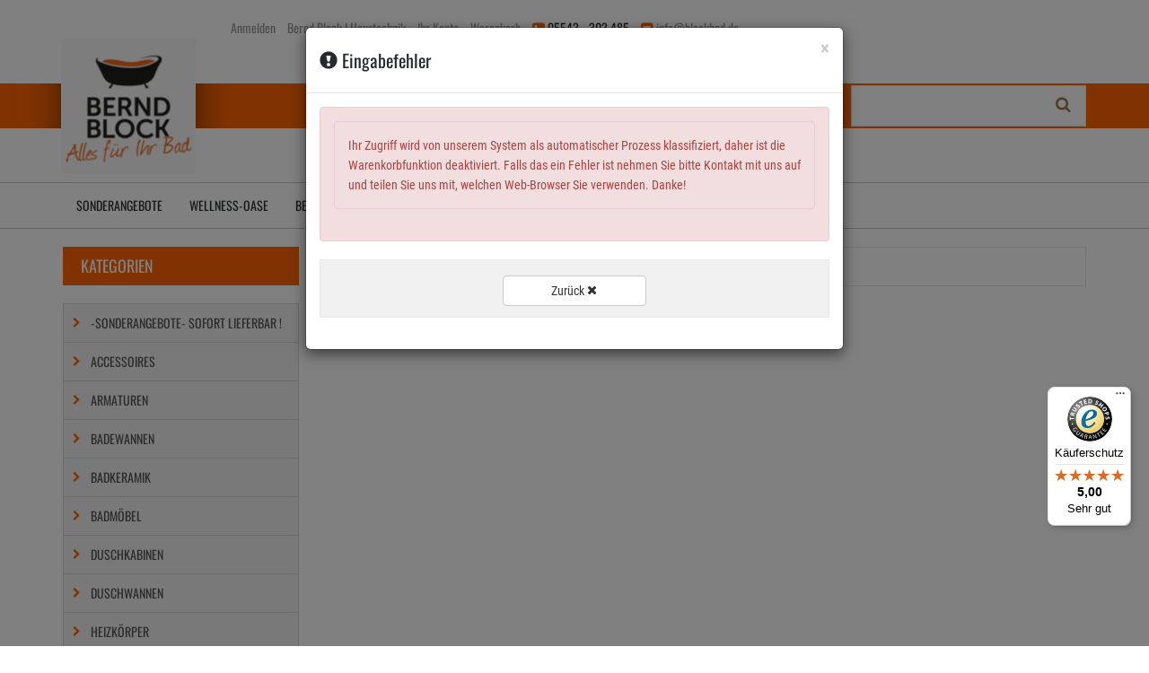

--- FILE ---
content_type: text/html; charset=utf-8
request_url: https://www.blockbad.de/?&_sessionauth=PSBOW9EF67IERBM8&action=AddToCart&_set=68871&_qty=1&_list=&_listpos=
body_size: 23558
content:
<!doctype html>
<html lang="" xmlns:og="http://ogp.me/ns#" >
<head>
	<meta charset="utf-8">
	<!--[if IE]>
		<meta http-equiv="X-UA-Compatible" content="IE=Edge,chrome=1">
	<![endif]-->
	<meta name="viewport" content="width=device-width, initial-scale=1.0">
	<title>Bernd Block | Haustechnik</title>
<meta http-equiv="Content-Type" content="text/html; charset=utf-8">
<meta http-equiv="Content-Language" content="">
<meta name="robots" content="all">
<meta name="revisit-after" content="1 days">
<meta name="description" lang="" content="Zu unseren Leistung gehört die Lieferung aller namhaften Hersteller in der Heizungs- und Sanitärbranche. - Ihr Spezialist für&#x27;s Badezimmer.">
<meta name="keywords" lang="" content="heizung,heizung installation,sanitär,heizung sanitär,heizen,dusche,badewanne,online,shop">
<meta name="author" content="Bernd Block Haustechnik GmbH">
<meta name="date" content="2026-01-18">
<meta name="generator" content="expeedo">

<meta property="og:type" content="website">
<meta property="og:site_name" content="Bernd Block Haustechnik GmbH">
<meta property="og:title" content="Bernd Block | Haustechnik">
<meta property="og:url" content="https://www.blockbad.de">
<meta property="og:image" content="https://www.blockbad.de/g/logo.png?v=1765532130">
<meta property="og:description" content="Zu unseren Leistung gehört die Lieferung aller namhaften Hersteller in der Heizungs- und Sanitärbranche. - Ihr Spezialist für&#x27;s Badezimmer.">
<meta property="og:locale" content="">
<script type="application/ld+json">{"@context":"https://schema.org","@graph":[{"@id":"https://www.blockbad.de/#organization","@type":"Organization","logo":"/g/logo.png?v=1765532130","name":"Bernd Block Haustechnik GmbH","url":"https://www.blockbad.de","address":{"@type":"PostalAddress","addressCountry":"Deutschland (Festland)","addressLocality":"Staufenberg","postalCode":"34355","streetAddress":"Pfingstgasse 14"},"contactPoint":{"@type":"ContactPoint","contactType":"customer support","email":"info@blockbad.de","name":"info@blockbad.de","telephone":"05543 - 303 485"}},{"@id":"https://www.blockbad.de/#website","@type":"WebSite","description":"Zu unseren Leistung gehört die Lieferung aller namhaften Hersteller in der Heizungs- und Sanitärbranche. - Ihr Spezialist für's Badezimmer.","name":"Bernd Block | Haustechnik","url":"https://www.blockbad.de/","potentialAction":{"@type":"SearchAction","query-input":"required name=search_term","target":"https://www.blockbad.de/?action=Query&query.stichwort={search_term}"},"publisher":{"@id":"https://www.blockbad.de/#organization"}},{"@id":"https://www.blockbad.de/#webpage","@type":"WebPage","description":"Zu unseren Leistung gehört die Lieferung aller namhaften Hersteller in der Heizungs- und Sanitärbranche. - Ihr Spezialist für's Badezimmer.","headline":"Bernd Block | Haustechnik","image":"https://www.blockbad.de/g/logo.png?v=1765532130","inLanguage":"","keywords":"heizung,heizung installation,sanitär,heizung sanitär,heizen,dusche,badewanne,online,shop","name":"Bernd Block | Haustechnik","url":"https://www.blockbad.de","breadcrumb":{"@type":"BreadcrumbList","itemListElement":[{"@type":"ListItem","position":"1","item":{"@id":"https://www.blockbad.de//#webpage","@type":"WebPage","name":"Start","url":"/"}},{"@type":"ListItem","position":"2","item":{"@id":"https://www.blockbad.de/#webpage","@type":"WebPage","name":"","url":""}}]},"isPartOf":{"@id":"https://www.blockbad.de/#website"}}]}</script>
<link rel="shortcut icon" type="image/x-icon" href="/g/favicon.ico?v=1248270923">

<meta name="google-site-verification" content="u-0fzsgGSelNmbaza-pjzVvFqcLg4qNNRTukqCvseck" />

<link rel="stylesheet" type="text/css" href="/skin/div1/bs1/css/bootstrap.min.css?v=29">
<link rel="stylesheet" type="text/css" href="/skin/div1/bs1/fonts/std-famin.min.css?v=29">
<link rel="stylesheet" type="text/css" href="/skin/div1/bs1/css/owl.carousel.min.css?v=29">
<link rel="stylesheet" type="text/css" href="/skin/div1/bs1/css/magnific-popup.min.css?v=29">


	<link rel="stylesheet" type="text/css" href="/skin/div1/bs1/styles/furniture/rs.min.css?v=29">


<link rel="stylesheet" type="text/css" href="/skin/div1/bs1/css/shopdriver.css?v=29">


	<link rel="stylesheet" type="text/css" href="/skin/div1/styles_bs1_ssl.css?v=1757059232">

</head>
<body class="hc-m menupath-AddToCart menuactive-AddToCart  default">
	<header id="header-area" class="home">
		<a href="#main-container" class="sr-only sr-only-focusable">Zum Hauptinhalt springen</a>
		<div class="header-top">
			<div class="container">
				<div class="row">
					<div class="col-sm-12 col-xs-12">
						<div class="box box_plain box-topheader" id="bxtopheader"><div class="boxhead"></div><div class="ibox">


<ul class="list-inline col-sm-10 col-xs-12">

	<li class="hidden-xs"> <a href="/?action=DoLogin">Anmelden</a> </li>
  
	<li class="hidden-xs"> <a href="">Bernd Block | Haustechnik</a> </li>
	<li class="hidden-xs"> <a href="/?action=Account">Ihr Konto</a> </li>
	<li class="hidden-xs"> <a href="/?action=ShowCart">Warenkorb</a> </li>
	<li> <img src="/skin/div1/img/phone-icon.png" alt="Telefon"> 05543 - 303 485 </li>
	<li> <img src="/skin/div1/img/mail-icon.png" alt="Mail"> <a href="mailto:info@blockbad.de">info@blockbad.de</a> </li>
</ul>

</div><div class="boxfoot"></div></div> 
					</div>
				</div>
			</div>
		</div>
		<div class="main-header">
			<div class="container">
				<div class="row">		
					<div class="col-sm-6 col-xs-12 logo">
						<div class="box box_plain box-logo" id="bxlogo"><div class="boxhead"></div><div class="ibox"><div id="logo"><a href="/"><img class="logo img-responsive" src="/g/logo.png?v=1765532130" alt="Bernd Block | Haustechnik" title="Bernd Block | Haustechnik"  width="248" height="150" style=""></a></div></div><div class="boxfoot"></div></div>
					</div>
					<div class="col-sm-3 hidden-xs">
						<div class="ajaxbox ajaxbox-plain ajaxbox-miniwk" data-box="miniwk" data-class="plain" data-baseurl="" data-options="noidsave"></div>
					</div>
					<div class="col-sm-3 hidden-xs">
						<div class="box box_plain box-search" id="bxsearch"><div class="boxhead"></div><div class="ibox">

<div id="search">
	<form id="form_query" name="query" method="get" action="/" role="search" aria-label="Website durchsuchen">
		
		<input type="hidden" name="action" value="Query">
		<input type="hidden" name="-query.">
		<input type="hidden" name="query.stichwort" value="">
		
		<div class="input-group">
			<label class="sr-only" for="search-query-stichwort_neu">Stichwort-Suche:</label>
			<input type="text" id="search-query-stichwort_neu" name="query.stichwort_neu" value="" class="form-control input-lg" placeholder="">
			<span class="input-group-btn">
				<button class="btn btn-lg" type="submit" aria-label="">
					<i class="fa fa-search"></i>
				</button>
			</span>
		</div>
	</form>
</div>	
</div><div class="boxfoot"></div></div>
					</div>
				</div>
			</div>
		</div>

		<div class="main-search visible-xs">
			<div class="container">
				<div class="row ">				
					<div class="col-sm-12">
						<div class="box box_plain box-search" id="bxsearch"><div class="boxhead"></div><div class="ibox">

<div id="search">
	<form id="form_query" name="query" method="get" action="/" role="search" aria-label="Website durchsuchen">
		
		<input type="hidden" name="action" value="Query">
		<input type="hidden" name="-query.">
		<input type="hidden" name="query.stichwort" value="">
		
		<div class="input-group">
			<label class="sr-only" for="search-query-stichwort_neu">Stichwort-Suche:</label>
			<input type="text" id="search-query-stichwort_neu" name="query.stichwort_neu" value="" class="form-control input-lg" placeholder="">
			<span class="input-group-btn">
				<button class="btn btn-lg" type="submit" aria-label="">
					<i class="fa fa-search"></i>
				</button>
			</span>
		</div>
	</form>
</div>	
</div><div class="boxfoot"></div></div>
					</div>
				</div>
			</div>
		</div>

		<div class="main-miniwk visible-xs">
			<div class="container">
				<div class="row ">				
					<div class="col-sm-12">
						<div class="ajaxbox ajaxbox-plain ajaxbox-miniwk" data-box="miniwk" data-class="plain" data-baseurl="" data-options="noidsave"></div>
					</div>
				</div>
			</div>
		</div>

		<nav id="main-menu" class="navbar" role="navigation">
			<div class="container">
				<div class="navbar-header">
					<button type="button" class="btn btn-navbar navbar-toggle" data-toggle="collapse" data-target=".navbar-cat-collapse">
						<span class="sr-only">Menü einblenden</span>
						<i class="fa fa-bars"></i>
					</button>
				</div>
				<div class="collapse navbar-collapse navbar-cat-collapse">
					<div class="col-sm-12"> 
						<div class="box box_plain box-menu_site" id="bxmenu_site"><div class="boxhead"></div><div class="ibox"><div class="menu SiteMenu " id="SiteMenu"><ul class="nav navbar-nav"><li class="pos1 fn-window7"><a href="/sonderangebote">Sonderangebote</a></li><li class="pos2 fn-window2"><a href="/wellness-oase-bad">Wellness-Oase</a></li><li class="pos3 fn-window8"><a href="/bernds-praxis-tipps">Bernds Praxis-Tipps</a></li><li class="pos4 fn-warenkorb"><a href="/?action=ShowCart">Warenkorb</a></li></ul></div></div><div class="boxfoot"></div></div>
					</div>
				</div>
			</div>
		</nav>
	</header>

	<div class="box box_plain box-alert" id="bxalert"><div class="boxhead"></div><div class="ibox">
<div class="modal fade" id="wkorb_change_alert" role="dialog" x-expeedo-cart-error >
	<div class="modal-dialog">
		<div class="modal-content">
			<div class="modal-header">
				<button type="button" class="close" data-dismiss="modal">&times;</button>
				<h4><span class="glyphicon glyphicon-exclamation-sign"></span> Eingabefehler</h4>
			</div>
		<div class="modal-body">
			
<div class="errorbox alert_msg"><div class="errorbox">
<div class="error">
Ihr Zugriff wird von unserem System als automatischer Prozess klassifiziert, daher ist die Warenkorbfunktion deaktiviert. Falls das ein Fehler ist nehmen Sie bitte Kontakt mit uns auf und teilen Sie uns mit, welchen Web-Browser Sie verwenden. Danke!
</div>
</div>
</div><div class="alert-buttons product-col"><a role="button" class="btn btn-default" id="alertbutton-back" href="#" data-dismiss="modal">Zurück <i class="fa fa-times"> </i> </a> </div>
			<div class="alert_foot"></div>
		</div>
	</div>
</div>

<script type="text/javascript">
document.addEventListener("DOMContentLoaded", function(){
	S("#wkorb_change_alert").modal("show");

});
</script>
</div><div class="boxfoot"></div></div>

	<div class="col3-banners container">
		
	</div>
	
	<div id="main-container" class="container">
		<div class="row">
			<div class="mainarea col-md-9 pull-right">
				<nav class="box box_nav box-whereami" id="bxwhereami"><div class="boxhead"></div><div class="ibox"><ol class="breadcrumb"><li>:// </li><li><a href="/">Start</a></li><li class="active"></li></ol></div><div class="boxfoot"></div></nav>
			</div>
			<div class="sidebar col-md-3">
				<div class="box box_plain box-katbrowser" id="bxkatbrowser"><div class="boxhead"></div><div class="ibox"><h3 class="side-heading">Kategorien</h3><div class="list-group categories"><a class="list-group-item  level0" id="katnav1834" href="/sonderangebote-sofort-lieferbar-kat_1834.htm"><i class="fa fa-chevron-right"></i>-SONDERANGEBOTE- SOFORT LIEFERBAR !</a><a class="list-group-item  level0" id="katnav102" href="/accessoires-kat_102.htm"><i class="fa fa-chevron-right"></i>Accessoires</a><a class="list-group-item  level0" id="katnav7" href="/armaturen-kat_7.htm"><i class="fa fa-chevron-right"></i>Armaturen</a><a class="list-group-item  level0" id="katnav9" href="/badewannen-kat_9.htm"><i class="fa fa-chevron-right"></i>Badewannen</a><a class="list-group-item  level0" id="katnav2480" href="/badkeramik-kat_2480.htm"><i class="fa fa-chevron-right"></i>Badkeramik</a><a class="list-group-item  level0" id="katnav41" href="/badmöbel-kat_41.htm"><i class="fa fa-chevron-right"></i>Badmöbel</a><a class="list-group-item  level0" id="katnav43" href="/duschkabinen-kat_43.htm"><i class="fa fa-chevron-right"></i>Duschkabinen</a><a class="list-group-item  level0" id="katnav665" href="/duschwannen-kat_665.htm"><i class="fa fa-chevron-right"></i>Duschwannen</a><a class="list-group-item  level0" id="katnav89" href="/heizkörper-kat_89.htm"><i class="fa fa-chevron-right"></i>Heizkörper</a><a class="list-group-item  level0" id="katnav44" href="/heizung-kat_44.htm"><i class="fa fa-chevron-right"></i>Heizung</a><a class="list-group-item  level0" id="katnav111" href="/installationsbedarf-kat_111.htm"><i class="fa fa-chevron-right"></i>Installationsbedarf</a></div></div><div class="boxfoot"></div></div><div class="box box_plain box-blogbrowser" id="bxblogbrowser"><div class="boxhead"></div><div class="ibox"><h3 class="side-heading">Blog</h3><div class="list-group categories"><a class="list-group-item level0 " id="bb-tag-badewanne" href="/?action=ShowNews&amp;_tag=Badewanne"><i class="fa fa-chevron-right"></i>Badewanne<span class="badge">1</span></a><a class="list-group-item level0 " id="bb-tag-dusche" href="/?action=ShowNews&amp;_tag=Dusche"><i class="fa fa-chevron-right"></i>Dusche<span class="badge">3</span></a><a class="list-group-item level0 " id="bb-tag-heizung" href="/?action=ShowNews&amp;_tag=Heizung"><i class="fa fa-chevron-right"></i>Heizung<span class="badge">3</span></a><a class="list-group-item level0 " id="bb-tag-sanierung" href="/?action=ShowNews&amp;_tag=Sanierung"><i class="fa fa-chevron-right"></i>Sanierung<span class="badge">8</span></a><a class="list-group-item level0 " id="bb-tag-solarthermie" href="/?action=ShowNews&amp;_tag=Solarthermie"><i class="fa fa-chevron-right"></i>Solarthermie<span class="badge">1</span></a></div></div><div class="boxfoot"></div></div><div class="box box_plain box-status" id="bxstatus"><div class="boxhead"></div><div class="ibox"><div id="status_account">


<div class="login">



	<div class="panel panel-smart">
	<div class="panel-body">

	
		<form class="input-form login-form form-horizontal" name="login" id="form_login"  action="https://www.blockbad.de/" method="POST" aria-label="Kundenkonto abrufen" >
		<div class="form_hidden">
			
			<input type="hidden" name="_form" value="login">
			<input type="hidden" name="_sessionauth" value="VKSLLFNI0JWE50T6">
		</div>

	<input type="hidden" name="action" value="DoLogin"><input type="hidden" name="_form_uri" value="/?&amp;_sessionauth=PSBOW9EF67IERBM8&amp;action=AddToCart&amp;_set=68871&amp;_qty=1&amp;_list=&amp;_listpos=">
		<div class="loginform">

			<div class="form-group input-text text_login input-feld input-feld-login"  data-feld="login"  id="tr_login">
				<label class="control-label col-sm-3"  for="login_login">Login</label>
				<div class="col-sm-9">
					<input class="textbox form-control" id="login_login" type="text" name="_login" value="" autocomplete="username">
				</div>
			</div>

			<div class="form-group input-text text_passwd input-feld input-feld-passwd"  data-feld=""  id="tr_passwd">
				<label class="control-label col-sm-3"  for="login_passwd">Passwort</label>
				<div class="col-sm-9">
					<input class="textbox form-control" id="login_passwd" type="password" name="_passwd" autocomplete="current-password">
				</div>
			</div>

		</div>

		<div class="form-group">
			<div class="col-xs-12 input-submit input-feld" data-feld="submit">
				<input class="form-control button btn btn-primary" id="login_submit" type="submit" name="_action_login" value="Kundenkonto abrufen">
			</div>
		</div>
	</form>

	<div class="row text-center small">
		<div class="col-sm-12">
			<ul class="list-unstyled">
					
					<li><a href="/?action=LoginHelp" class="btn btn-block" rel="nofollow">Passwort vergessen</a></li>
				
					<li><a href="/?action=NewAccount" class="btn btn-block" rel="nofollow">Kundenkonto einrichten</a></li>
				
				<li id="login_menu_compare" class="hidden"><a class="btn btn-block popup-ajax" href="/?&amp;action=CompareShow" rel="nofollow">Vergleich (0 Artikel)</a></li>
			</ul>
		</div>
	</div>

	</div>
	</div>



</div>

</div>
</div><div class="boxfoot"></div></div>
			</div>
		</div>
	</div>
	
	<footer id="footer-area">
		<div class="box box_plain box-footer" id="bxfooter"><div class="boxhead"></div><div class="ibox"><div class="footer-links">
	<div class="container">
		<div class="col-md-2 col-sm-12">
  <h5>Informationen</h5>
  <p>Alle genannten Preise verstehen sich inklusive der gesetzlichen Mehrwertsteuer zuzüglich Versandkosten. </p>
</div>

<div class="col-md-6 col-sm-12">

  <div class="col-sm-5">
    <h5>&nbsp;</h5>
    <ul>
      <li><a href="/versandkosten"  ><span>Versandkosten</span></a></li>
      <li><a href="/widerrufsrecht"  ><span>Widerrufsrecht</span></a></li>
      <li><a href="/datenschutz-text_59.htm"  ><span>Datenschutz</span></a></li>
      <li><a href="/?action=Contact"  ><span>Kontakt</span></a></li>
      <li><a href="/impressum"  ><span>Impressum</span></a></li>		
      <li><a href="/agb"  ><span>AGB</span></a></li>
    </ul>
  </div>

  <div class="col-sm-7"> 
  <h5>Konto</h5>
    <ul>
      <li><a href="/?action=Account"  ><span>Ihr Konto</span></a></li>
      <li><a href="/?action=Acc.OrderHistory"  ><span>Bestellhistorie</span></a></li>
      <li><a href="/?action=Acc.ManageAddresses"  ><span>Adressverwaltung</span></a></li>
      <li><a href="/?action=Acc.Merkzettel"  ><span>Merkzettel</span></a></li>
      <li><a href="/?action=Acc.Affiliate"  ><span>Affiliate-Konto</span></a></li>
    </ul>
  </div>

</div>

<div class="col-md-4 col-sm-12 last">
  <h5>Kontakt</h5>
  <p>
  Copyright ©2026 Bernd Block Haustechnik GmbH,<br>
  Pfingstgasse 14,<br>
  34355 Staufenberg
</p>
</div>

<div class="col-md-8 col-sm-12">

  <div id="shopauskunft-widget_wrapper" class="pull-left" style="margin-right:2em">
    <script src="https://apps.shopauskunft.de/seal_defer/89c72a17cef1abdd04159c72a6e89553.js" defer="defer"></script>
  </div>

  <p>Jede Bewertung wird von uns nach Veröffentlichung individuell über die Bestell-
  und Rechnungsnummer dahingehend verifiziert, ob die Bewertung von einem
  Verbraucher ist, der die Waren oder Dienstleistungen tatsächlich in unserem
  Shop erworben hat.</p>
  <p>Bereits veröffentlichte Bewertungen, die nicht von Verbrauchern stammen, die
  die Waren oder Dienstleistungen tatsächlich genutzt oder erworben haben, werden
  anschließend entfernt.</p>

  <br class="clear">

</div>

<div class="col-md-4 col-sm-12 last">
  <p>
    <a target="_blank" href="https://www.instagram.com/blockbad.de/">
      <img class="img-responsive" src="/g/custom/icons/instagram-32x32.png" alt="Instagram" width="32" height="32"
        style="float:left; margin:-5px 10px 10px 0;" />
      Folgen Sie uns gern auch bei Instagram
    </a>
  </p>
  <p>&nbsp;</p>
  <p>Web-Partner:<br><a target="_blank" href="http://www.kauflux.de/anbieter/blockbad"><img src="/g/custom/kauflux_88x25.jpg" alt="Bernd Block Haustechnik GmbH bei Kauflux.de"></a></p>
  <p><a target="_blank" href="http://www.shopdriver.de">Shopsystem und Shopsoftware</a> von <a target="_blank" href="http://www.expeedo.de">Expeedo Ecommerce Dienstleister</a></p>
</div>

	</div>
</div>

<div class="copyright">
	
	<div class="container">
		<p class="pull-left">
			<span id="copyright">
Copyright &copy;2026 Bernd Block
</span>
		</p>
		<ul class="pull-right list-inline">
			<li>
	<img src="/skin/div1/bs1/images/payment-icon/paypal.png" alt="PaymentGateway" />
</li>
<li>
	<img src="/skin/div1/bs1/images/payment-icon/visa.png" alt="PaymentGateway" />
</li>
<li>
	<img src="/skin/div1/bs1/images/payment-icon/mastercard.png" alt="PaymentGateway" />
</li>
<li>
	<img src="/skin/div1/bs1/images/payment-icon/americanexpress.png" alt="PaymentGateway" />
</li>
		</ul>
	</div>
	
	<div class="container">

		

	</div>

</div>


<script type="text/javascript" async
	data-desktop-y-offset="80"
	data-mobile-y-offset="80"
	data-desktop-disable-reviews="false"
	data-desktop-enable-custom="false"
	data-desktop-position="right"
	data-desktop-custom-width="156"
	data-desktop-enable-fadeout="false"
	data-disable-mobile="false"
	data-disable-trustbadge="false"
	data-mobile-custom-width="156"
	data-mobile-disable-reviews="false"
	data-mobile-enable-custom="false"
	data-mobile-position="left"
	data-mobile-enable-topbar="false"
	data-mobile-enable-fadeout="true"
	data-color-scheme="light"
	charset="UTF-8"
	src="//widgets.trustedshops.com/js/XC011C0C3244A9BF27E9B7E1730D46AE9.js">
</script>
<script type="application/ld+json">{"@context":"http://schema.org","@type":"AggregateRating","name":"blockbad.de","author":{"@type":"Organization","url": "https://www.trustedshops.de/","name": "Trusted Shops"},"itemReviewed":{"@id":"https://www.blockbad.de/#organization","name": "Bernd Block Haustechnik GmbH"},"ratingValue":"5.00","bestRating":"5.0","ratingCount":"168"}</script><script type="application/ld+json">{"@context":"http://schema.org","@type":"AggregateRating","name":"","author":{"@type":"Organization","url": "https://www.ebay.com/","name": "eBay"},"itemReviewed":{"@id":"https://www.blockbad.de/#organization","name": "Bernd Block Haustechnik GmbH"},"ratingValue":"4.9","bestRating":"5.0","ratingCount":"14"}</script><script type="application/ld+json">{"@context":"http://schema.org","@type":"AggregateRating","name":"","author":{"@type":"Organization","url": "https://www.shopauskunft.de/","name": "Shopauskunft"},"itemReviewed":{"@id":"https://www.blockbad.de/#organization","name": "Bernd Block Haustechnik GmbH"},"ratingValue":"4.89","bestRating":"5.0","ratingCount":"118"}</script></div><div class="boxfoot"></div></div>
	</footer>

	
<script type="text/javascript" src="/skin/div1/bs1/js/jquery-1.11.1.min.js?v=29"></script>
<script type="text/javascript" src="/skin/div1/bs1/js/jquery-migrate-1.2.1.min.js?v=29"></script>
<script type="text/javascript" src="/skin/div1/bs1/js/bootstrap.min.js?v=29"></script>
<script type="text/javascript" src="/skin/div1/bs1/js/bootstrap-hover-dropdown.min.js?v=29"></script>
<script type="text/javascript" src="/skin/div1/bs1/js/bootstrap-input-spinner.min.js?v=29"></script>
<script type="text/javascript" src="/skin/div1/bs1/js/jquery.matchHeight-min.js?v=29"></script>
<script type="text/javascript" src="/skin/div1/bs1/js/owl.carousel.min.js?v=29"></script>
<script type="text/javascript" src="/skin/div1/bs1/js/jquery.magnific-popup.min.js?v=29"></script>


<script type="text/javascript" src="/input/js/utils.js?v=29"></script>
<script type="text/javascript" src="/js/cookie.js?v=29"></script>
<script type="text/javascript" src="/skin/div1/bs1/js/shopdriver.js?v=29"></script>
<script type="text/javascript" src="/skin/div1/bs1/js/custom.js?v=29"></script>


<script type="text/javascript" src="/skin/div1/styles_bs1.js?v=1757059232"></script>
<div id="ui-dialog"></div>

</body>
</html>


--- FILE ---
content_type: text/css; charset=utf-8
request_url: https://www.blockbad.de/skin/div1/styles_bs1_ssl.css?v=1757059232
body_size: 1347
content:

a {
	color: #969696;
}


.header-top {
	background: #fff;
	padding: 20px 0px;
}
.box-topheader ul {
	display: table-cell;
	vertical-align: middle;
	text-align: center;
}

.main-header {
	padding: 0px;
	margin: 20px 0px 60px;
	background: #FF6600;
	height: 50px;
}


.main-search, .main-miniwk {
	padding: 0px;
	height: 50px;
}

#search {
	margin: 2px 0px 0px;
}


#search .input-group {
	background: #fff;
	height: 30px;
}


#cart .btn {	
	margin: 15px 0px 0px;	
}

#cart .btn .fa-shopping-cart {
	color: #fff;
	font-size: 24px;
}

#cart .btn span#cart-total {
	color: #FF6600;
	background: #fff;
	padding: 5px 15px;
}

#cart .btn span#cart-total::before {
	border-color: transparent #fff;	
	top: 9px;
}

.list-group-item .fa {
	color: #FF6600;	
}

.side-heading,
.list-group.categories a.list-group-item:hover{
	background: #FF6600;	
}

.footer-links .last h4.lead,
.footer-links .last li a,
.footer-links h5 {
	color: #FF6600;	
}

.product-col .btn-cart:hover {
	background: #FF6600;
	border-color: #FFF;
}

.product-col .btn-cart {
	background: #FF6600;
	border-color: #FF6600;
}

.product-col .btn-info:hover {
	background: #FF6600;
}
.product-col .btn-wishlist, 
.product-col .btn-compare,
.product-col .btn-info {
	border-color: #FF6600;	
	color: #FF6600;
}

.product-col .price span.price-new {
	color: #FF6600;
}

.pagination > .active > a, .pagination > .active > span,
.pagination > .active > a:hover, .pagination > .active > span:hover,
.pagination > .active > a:focus, .pagination > .active > span:focus {
	background: #FF6600;
	border-color: #FF6600;
}

.product-filter .display a.active {
	color: #FF6600;
}

.product-info .product-details .price-new {
	color: #FF6600;
}

.product-info .product-details .btn-wishlist:hover, 
.product-info .product-details .btn-compare:hover, 
.product-info .product-details .btn-cart:hover,
.product-info .product-details .btn-cart {
	background: #4B9651;
}

.product-info-box .heading {
	color: #FF6600;
	border-color: #E8E8E8 #E8E8E8 #FF6600;
}

.carousel-inner {
	width: 60%;	
}

.carousel-inner .img-slide {
	width: 100%;
	height: auto;
}

#tipps .titel {
	margin-top: -3px;
	height: 80px;
	background-color: #F0F0F0;
	padding: 10px 5px 5px;
	text-align: left;
	font-weight: bold;
	font-size: 11px;
}

#tipps .artimg {
	height: 230px;
	overflow: hidden;
}

#tipps .artimg img {
	width: 100%;
	height: 100%;
}

#tipps .tippsbox {
	height: 350px;
	text-align: center;
	border: 1px solid #F5F5F5;
	border-radius: 6px;
}

#tipps .btn-kaufen {
	height: 30px;
	color: #FFF;
	display: block;
	text-align: right;
	font-size: 15px;
	font-weight: bold;
	background: #FF5F1E url("/skin/div1/img/miniwk-tips.png") no-repeat scroll 6% center;
}

@media (max-width:768px) {
	.box-topheader  .trustedshop {
		padding-bottom: 20px;
	} 
	
	.box-logo {
		margin-left: auto;
		margin-right: auto;
		margin-top: -65px;
	}
	
	#cart .btn .fa-shopping-cart {
		color: #FF6600;
	}
	
	#cart .btn span#cart-total {
		background: #FF6600;
		color: #fff;
	}
	
	#cart .btn span#cart-total::before {
		border-color: transparent #FF6600;	
	}
	
	
}

@media (min-width:768px) {
	.box-logo {
		margin-right: auto;
		margin-top: -65px;
		margin-left: -50px;
	}
}

/* #5814: erstmal alte Checkout-Step-Styles leicht modifiziert übernehmen */
body.checkout div#checkout_process { /* position:fixed; */ /* und shopspez. Anpassungen die nötig sind, um die Box korrekt zu positionieren! */ }
 
table.checkout_process { width:100%; }
 
table.checkout_process td { vertical-align:middle; padding:4px; text-align:center; }
table.checkout_process td.history_back,
table.checkout_process td.history_next { width:90px; padding:4px 0; }
 
table.checkout_process div.process_button { display:block; float:left; height:50px; padding:0 20px 0 0; position:relative; text-align:left; margin:0 4px 0 0; }
table.checkout_process div.process_button span { line-height:50px; }
table.checkout_process div.process_button span.label { font-size: 100%; font-weight: normal; }
 
table.checkout_process div.process_button_on { background:url(/g/custom/checkout/processbutton_on.png) no-repeat scroll right 0 #f8f8fa; color:#fff; }
table.checkout_process div.process_button_off { background:url(/g/custom/checkout/processbutton_off.png) no-repeat scroll right 0 #f8f8fa; color:#252a2f; }
 
table.checkout_process div.process_button_link:hover { background:url(/g/custom/checkout/processbutton_hover.png) no-repeat scroll right 0 #fff; color:#252a2f; }
 
table.checkout_process div.process_button span.nmb { font-size:20px; float:left; font-weight:bold; padding-left:6px; }
table.checkout_process div.process_button span.label { padding-left:5px; }

table.checkout_process div.process_button_off span.label { color:#252a2f; }
 
table.checkout_process td.history_back a, 
table.checkout_process td.history_next a { background:none #eee; border:4px solid #eee; display:block; padding:6px 10px; color:#111; }
 
table.checkout_process td.history_back a:hover, 
table.checkout_process td.history_next a:hover { background:none #ddd; text-decoration:none; }
 
table.checkout_process td.history_back a { float:left; }
table.checkout_process td.history_next a { float:right; font-size:15px; background:none #ff6600; color:#fff; padding:11px 10px; }
table.checkout_process td.history_next a:hover { background:none #ffb380; }
 
table.checkout_process_start td.history_next a,
table.checkout_process_confirm td.history_next a { visibility:hidden; }
 
table.checkout_process div.wrap_process { /* Kann bei Bedarf genutzt werden um die Boxen zu zentrieren */ }



.main-heading, .main-heading2, .sub-heading {
text-transform: none; 
}


/* #6356: responsive Youtube-Embeds */

.video-responsive {
  position: relative; 
  padding-bottom: 56.25%; /* ratio 16x9 */
  height: 0; 
  overflow: hidden; 
  width: 100%;
  height: auto;
}
.video-responsive iframe {
  position: absolute; 
  top: 0; 
  left: 0; 
  width: 100%; 
  height: 100%; 
}


/************************************************************************
 * Popups
 */

.mfp-bg
{
  z-index: 3000;
}
.mfp-wrap
{
  z-index: 3001;
}

.mfp-iframe-holder {
    height: 100%;
    min-height: 100%;
}
.mfp-iframe-holder .mfp-content {
    height: 100%;
    min-height: 100%;
    line-height: 0;
    max-width: 1500px;
    width: 90%;
}
.mfp-iframe-scaler {
    height: 100%;
    min-height: 100%;
}


/************************************************************************
 * AJAX
 */

.itemdetail-variants.wait {
    opacity: 0.5;
}


--- FILE ---
content_type: application/javascript; charset=utf-8
request_url: https://www.blockbad.de/skin/div1/styles_bs1.js?v=1757059232
body_size: -218
content:


document.addEventListener("DOMContentLoaded", function(){

	// Standard-Popup-Bilder:
	S('.img-popup').magnificPopup({
		type: 'image',
		closeOnContentClick: true,
		closeBtnInside: false,
		fixedContentPos: true,
		image: {
			verticalFit: true
		},
		gallery: {
			enabled: true
		}
	});

});


--- FILE ---
content_type: text/javascript
request_url: https://widgets.trustedshops.com/js/XC011C0C3244A9BF27E9B7E1730D46AE9.js
body_size: 1401
content:
((e,t)=>{const a={shopInfo:{tsId:"XC011C0C3244A9BF27E9B7E1730D46AE9",name:"blockbad.de",url:"www.blockbad.de",language:"de",targetMarket:"DEU",ratingVariant:"WIDGET",eTrustedIds:{accountId:"acc-a9cbd28e-4118-4011-a86f-91e73aeef358",channelId:"chl-2d2d64cc-753d-472e-8744-24e3de0a2aea"},buyerProtection:{certificateType:"CLASSIC",certificateState:"PRODUCTION",mainProtectionCurrency:"EUR",classicProtectionAmount:100,maxProtectionDuration:30,plusProtectionAmount:2e4,basicProtectionAmount:100,firstCertified:"2012-04-25 00:00:00"},reviewSystem:{rating:{averageRating:5,averageRatingCount:4,overallRatingCount:168,distribution:{oneStar:0,twoStars:0,threeStars:0,fourStars:0,fiveStars:4}},reviews:[{average:5,buyerStatement:"Super schneller Versand,  gute Ware! \nGerne wieder!",rawChangeDate:"2025-10-06T17:18:23.000Z",changeDate:"6.10.2025"},{average:5,buyerStatement:"Preis vollkommen in Ordnung! Lieferzeit 3mal schneller als angegeben… Was will man(n) mehr?",rawChangeDate:"2025-07-18T13:37:06.000Z",changeDate:"18.7.2025"},{average:5,buyerStatement:"Ware in gewohnter Hewi-Qualität, schnelle Lieferung und sehr gut verpackt.  Sind sehr zufrieden.",rawChangeDate:"2025-03-06T11:08:48.000Z",changeDate:"6.3.2025"}]},features:["GUARANTEE_RECOG_CLASSIC_INTEGRATION","SHOP_CONSUMER_MEMBERSHIP","DISABLE_REVIEWREQUEST_SENDING","MARS_EVENTS","MARS_REVIEWS","MARS_PUBLIC_QUESTIONNAIRE","MARS_QUESTIONNAIRE"],consentManagementType:"OFF",urls:{profileUrl:"https://www.trustedshops.de/bewertung/info_XC011C0C3244A9BF27E9B7E1730D46AE9.html",profileUrlLegalSection:"https://www.trustedshops.de/bewertung/info_XC011C0C3244A9BF27E9B7E1730D46AE9.html#legal-info",reviewLegalUrl:"https://help.etrusted.com/hc/de/articles/23970864566162"},contractStartDate:"2013-10-11 00:00:00",shopkeeper:{name:"Bernd Block Haustechnik GmbH",street:"Pfingstgasse 14",country:"DE",city:"Staufenberg",zip:"34355"},displayVariant:"full",variant:"full",twoLetterCountryCode:"DE"},"process.env":{STAGE:"prod"},externalConfig:{trustbadgeScriptUrl:"https://widgets.trustedshops.com/assets/trustbadge.js",cdnDomain:"widgets.trustedshops.com"},elementIdSuffix:"-98e3dadd90eb493088abdc5597a70810",buildTimestamp:"2026-01-18T05:15:29.875Z",buildStage:"prod"},r=a=>{const{trustbadgeScriptUrl:r}=a.externalConfig;let n=t.querySelector(`script[src="${r}"]`);n&&t.body.removeChild(n),n=t.createElement("script"),n.src=r,n.charset="utf-8",n.setAttribute("data-type","trustbadge-business-logic"),n.onerror=()=>{throw new Error(`The Trustbadge script could not be loaded from ${r}. Have you maybe selected an invalid TSID?`)},n.onload=()=>{e.trustbadge?.load(a)},t.body.appendChild(n)};"complete"===t.readyState?r(a):e.addEventListener("load",(()=>{r(a)}))})(window,document);